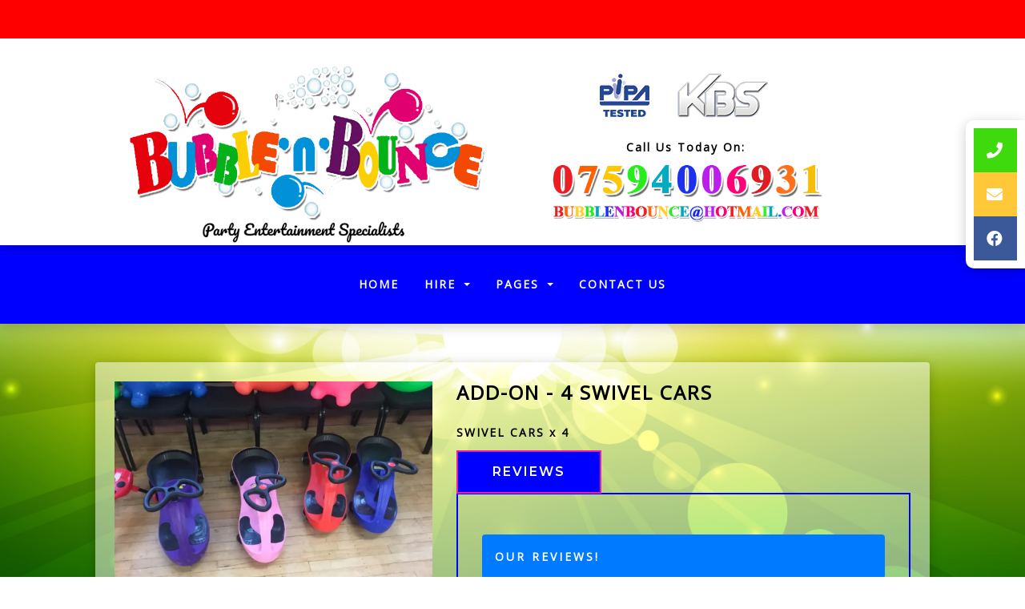

--- FILE ---
content_type: text/html; charset=UTF-8
request_url: https://www.bubblenbounce.co.uk/products/add-on-4-swivel-cars.php
body_size: 4257
content:
<!doctype html> <!--[if lt IE 7]>      <html class="no-js lt-ie9 lt-ie8 lt-ie7" lang=""> <![endif]--> <!--[if IE 7]>         <html class="no-js lt-ie9 lt-ie8" lang=""> <![endif]--> <!--[if IE 8]>         <html class="no-js lt-ie9" lang=""> <![endif]--> <!--[if gt IE 8]><!--> <html class="no-js" lang="en"> <!--<![endif]--> <head> <meta charset="utf-8"> <meta name="viewport" content="width=device-width, initial-scale=1"> <meta name="description" content="Swivel Cars x4"> <meta name="author" content="Bubble N Bounce"> <link rel="canonical" href="https://www.bubblenbounce.co.uk/products/add-on-4-swivel-cars.php" /> <title>Swivel Cars X4 - Bubble N Bounce | Bouncy Castle and Hot Tub Hire South Wales</title> <link rel="shortcut icon" type="image/x-icon" href="/images/favicon.ico"> <link rel="stylesheet" href="//res.cloudinary.com/kbs/raw/upload/source/tem_001.min.css"> <link rel="stylesheet" href="/assets/css/custom.css?v=6979c695acd6c"> <script type="application/ld+json">{"@context":"http:\/\/schema.org","@type":"Product","name":"Add-on - 4 Swivel Cars","url":"https:\/\/www.bubblenbounce.co.uk\/products\/add-on-4-swivel-cars.php","description":"Swivel Cars x4","image":"https:\/\/res.cloudinary.com\/kbs\/image\/upload\/mjcm1ebf4vlyiqbk3qvw.webp","offers":{"@type":"Offer","url":"https:\/\/www.bubblenbounce.co.uk\/products\/add-on-4-swivel-cars.php","priceCurrency":"GBP","price":"30.00","availability":"https:\/\/schema.org\/InStock"}}</script> </head> <body> <div id="fb-root"></div> <!--[if lt IE 8]>
        <p class="browserupgrade">You are using an <strong>outdated</strong> browser. Please <a href="http://browsehappy.com/">upgrade your browser</a> to improve your experience.</p>
    <![endif]--> <header id="header" class="header_section"> <div class="container-fluid"> <div class="promoBar overflow-hidden row"> <div class="col-lg-12 p-4" style="background-color: #ff0000;"> <div class="marquee fz-28" style="color: #000000;"> <strong></strong> </div> </div> </div> <div class="col-lg-10 offset-lg-1"> <div class="row align-items-center"> <div class="col-md-6"> <a href="/" title="Bubble N Bounce"> <img src="/images/logo.png" class="img-fluid mx-auto d-block" alt="Bubble N Bounce"> </a> </div> <div class="col-md-6 col-xl-5"> <div class="p-4 text-center"> <div class="web-icons d-inline-block"> <img src="//res.cloudinary.com/kbs/image/upload/images/pipa-logo.png" class="img-fluid" data-toggle="tooltip" data-placement="bottom" title="PIPA Tested" alt="PIPA Tested"> <img src="//res.cloudinary.com/kbs/image/upload/images/kbs-logo.png" class="img-fluid" data-toggle="tooltip" data-placement="bottom" title="Booking System &amp; Website by Kool Booking Systems" alt="Kool Booking Systems"> </div> <div class="mt-10 display-5"><strong>Call Us Today On:</strong></div> <a href="tel:07594006931" title="Call Us Today 07594006931"> <img src="/images/phone-number.png" class="img-fluid mx-auto d-block" data-toggle="tooltip" title="Call us today!" alt="Call Us Today 07594006931"> </a> <a href="mailto:bubblenbounce@hotmail.com"> <img src="/images/email-address.png" class="img-fluid mx-auto d-block" data-toggle="tooltip" title="Email us today!" alt="Email us on: bubblenbounce@hotmail.com"> </a> </div> </div> </div> </div> </div> </header> <nav class="navbar sticky-top text-center navbar-expand-lg"> <div class="container-fluid"> <span class="navbar-brand d-md-block d-lg-none mb-0 h1">Menu</span> <button class="navbar-toggler" type="button" data-toggle="collapse" data-target="#navbarSupportedContent" aria-controls="navbarSupportedContent" aria-expanded="false" aria-label="Toggle navigation"> <i class="fa fa-bars"></i> </button> <div class="collapse navbar-collapse text-center" id="navbarSupportedContent"> <ul class="nav navbar-nav mx-auto"> <li class="nav-item active"><a class="nav-link" href="/">Home <span class="sr-only">(current)</span></a></li> <li class="dropdown"> <a class="nav-link dropdown-toggle" data-toggle="dropdown" role="button" aria-haspopup="true" aria-expanded="false">Hire <span class="caret"></span></a> <ul class="dropdown-menu"> <li class="nav-item"><a class="dropdown-item" href="/categories/hot-tubs.php">Hot Tubs</a></li> <li class="nav-item"><a class="dropdown-item" href="/categories/bouncy-castles.php">Bouncy Castles</a></li> <li class="nav-item"><a class="dropdown-item" href="/categories/inflatables.php">Inflatables</a></li> <li class="nav-item"><a class="dropdown-item" href="/categories/soft-play.php">Soft Play</a></li> <li class="nav-item"><a class="dropdown-item" href="/categories/disco-party-tents.php">Disco Party Tents</a></li> <li class="nav-item"><a class="dropdown-item" href="/categories/virtual-dj.php">Virtual Dj</a></li> <li class="nav-item"><a class="dropdown-item" href="/categories/crazy-golf.php">Crazy Golf</a></li> </ul> </li> <li class="dropdown"> <a class="nav-link dropdown-toggle" data-toggle="dropdown" role="button" aria-haspopup="true" aria-expanded="false">Pages <span class="caret"></span></a> <ul class="dropdown-menu"> <li class="nav-item"><a class="dropdown-item" href="/pages/faqs.php">Faqs</a></li> <li class="nav-item"><a class="dropdown-item" href="/pages/party-invites.php">Party Invitations</a></li> <li class="nav-item"><a class="dropdown-item" href="/reviews.php">Reviews</a></li> </ul> </li> <li class="nav-item"><a class="nav-link" href="/contact.php">Contact Us</a></li> </ul> </div> </div> </nav> <section id="contact"> <div class="icon-bar"> <a href="tel:07594006931" class="phone"><i class="fa fa-phone"></i></a> <a href="mailto:bubblenbounce@hotmail.com" class="email"><i class="fa fa-envelope"></i></a> <a href="https://www.facebook.com/bubblenbounc/" target="_blank" class="facebook"><i class="fab fa-facebook"></i></a> </div> </section><div id="main"> <section id="products"> <div class="container-fluid"> <div class="col-lg-10 offset-lg-1 pt-5 pb-5"> <div class="row pb-3"> <div class="underlay w-100 rounded"> <div class="col-12 p-4"> <div class="product-details m-0"> <div class="row clearfix"> <div class="col-md-5 col-sm-12 col-12 m-t-10"> <figure class="image-box"> <a href="//res.cloudinary.com/kbs/image/upload/f_auto,q_auto,w_800/mjcm1ebf4vlyiqbk3qvw.webp" data-lightbox="products" title="Add-on - 4 Swivel Cars"> <img src="//res.cloudinary.com/kbs/image/upload/f_auto,q_auto,w_610/mjcm1ebf4vlyiqbk3qvw.webp" class="img-fluid d-block mx-auto" alt="Add-on - 4 Swivel Cars"> </a> </figure> <div class="row clearfix"> </div> </div> <div class="col-md-7 col-sm-12 col-12 m-t-10"> <h4>Add-on - 4 Swivel Cars</h4> <strong class="d-block m-b-10">SWIVEL CARS x 4</strong> <div class="my-2 sharethis-inline-share-buttons"></div> <div class="product-info-tabs"> <div class="prod-tabs tabs-box"> <ul class="tab-btns tab-buttons p-0 clearfix"> <li data-tab="#prod-reviews" class="tab-btn color4">Reviews</li> </ul> <div class="tabs-content"> <div class="tab active-tab" id="prod-reviews"> <div class="content item-multiday-hire"> <div class="menu-heading bg-primary p-3 text-white rounded w-100 mb-2">Our Reviews!</div> <table class="table table-striped"> <tbody> <tr> <td> <div class="diblock mb-20"> <strong>Josie Perry</strong> <i class="fa fa-star"></i> <i class="fa fa-star"></i> <i class="fa fa-star"></i> <i class="fa fa-star"></i> <i class="fa fa-star"></i> </div> <div class="diblock" itemprop="description">
                                                                        Highly recommend this company- all items in immaculate condition turned up on time - no hassle and very polite and helpful staff. Made a 4 year old very happy with the frozen bouncy castle, lovely scooters and bikes. Would definitely use again. Thank you!
                                                                    </div> </td> </tr> <tr> <td> <div class="diblock mb-20"> <strong>Eloise Jt</strong> <i class="fa fa-star"></i> <i class="fa fa-star"></i> <i class="fa fa-star"></i> <i class="fa fa-star"></i> <i class="fa fa-star"></i> </div> <div class="diblock" itemprop="description">
                                                                        We had the rodeo bull at our wedding in February, this was a great hit with all the guests!! Everyone really enjoyed. I would definitely recommend and use the company again. I also feel they are very good value for money.
                                                                    </div> </td> </tr> </tbody> </table> </div> </div> </div> </div> </div> <div class="item-multiday-hire d-block mb-3"> <div class="menu-heading bg-primary p-3 text-white rounded w-100 mb-2">Our Prices!</div> <table class="table table-striped"> <tbody> <tr> <th class="bt-0">Our Price:</th> <td class="bt-0">
                                                                    &pound;30.00 
                                                                                                                                        <input type="hidden" id="totalPrice" name="totalPrice" value="30.00"> </td> </tr> </tbody> </table> </div> <a href="/contact/add-on-4-swivel-cars.php" class="btn btn-lg py-3 w-100 btn-custom btn-choose btn-primary "><i class="fa fa-envelope pr-10"></i> Contact Us</a> <div class="my-3"></div> <a href="/categories/bouncy-castles.php" class="btn btn-lg w-100 btn-warning"><i class="fa fa-arrow-left pr-10"></i> Back To Bouncy Castles</a> </div> </div> </div> </div> </div> </div> <div class="row pb-3"> <div class="underlay w-100 rounded"> <div class="col-12 p-4"> <div class="row clearfix"> <div id="column_8MB63" class=" col-12 py-2 p-4"> <h1>Swivel Cars x 4</h1><p>Turn the wheel side to side and the car moves on its own.</p> </div> </div> </div> </div> </div> </div> </div> </section> </div><section class="widget_section"> <div class="container-fluid"> <div class="col-lg-10 offset-lg-1"> <div class="row"> <div class="col-md-4 col-12 p-t-20 about"> <h4 class="footer-text c-white m-0 m-b-10">About</h4> <p class="footer-text c-white">South Wales party entertainment specialists! Hot Tub Hire, Bouncy Castle Hire and More!</p> </div> <div class="col-md-4 col-12 p-t-20"> <img src="/images/logo.png" class="img-fluid d-block mx-auto h-120" alt="Bubble N Bounce"> <img src="//res.cloudinary.com/kbs/image/upload/images/cc-badges.png" class="img-fluid d-block mx-auto m-t-10" title="Secure Payments By PayPal & Stripe" alt="Secure Payments By PayPal & Stripe"> </div> <div class="col-md-4 col-12 p-t-20 contact"> <h4 class="footer-text m-0 m-b-10">Contact Bubble N Bounce</h4> <ul class="fa-ul footer-text c-white"> <li><i class="fa-li fa fa-map-marker m-r-10"></i> <a class="footer-text" href="https://www.google.co.uk/maps/place/UK/" data-toggle="tooltip" title="Our address">Bubble N Bounce, Gwent, South Wales, UK</a></li> <li><i class="fa-li fa fa-phone m-r-10"></i> <a class="footer-text" href="tel:07594006931" data-toggle="tooltip" title="Call us today!">07594006931</a></li> <li><i class="fa-li fa fa-envelope m-r-10"></i> <a class="footer-text" href="mailto:bubblenbounce@hotmail.com" data-toggle="tooltip" title="Send us an email!">bubblenbounce@hotmail.com</a></li> <li><i class="fa-li fa fa-sitemap m-r-10"></i> <a class="footer-text" href="https://www.bubblenbounce.co.uk/sitemap.xml" data-toggle="tooltip" title="Sitemap">Sitemap</a></li> </ul> </div> <div class="col-12"> <nav class="nav-footer pt-10"> <ul> <li><a href="/pages/privacy-policy.php">Privacy Policy</a></li> </ul> </nav> </div> </div> </div> </div> </section> <footer class="footer_section"> <div class="container-fluid"> <div class="col-lg-10 offset-lg-1"> <div class="row"> <div class="col-lg-6"> <div class="copyright">Bubble N Bounce &copy; 2021. All rights reserved.</div> </div> <div class="col-lg-6"> <div class="kbs"><a href="https://www.koolbookingsystems.co.uk">BOOKING SYSTEMS & WEBSITE DESIGN <img src="//res.cloudinary.com/kbs/image/upload/f_auto,w_50/kbs/kbs.png" alt="Kool Booking Systems"></a></div> </div> </div> </div> </div> </footer> <a data-scroll href="#header" id="scroll-to-top"><i class="fa fa-arrow-up"></i></a> <div id="pageOverlay"></div> <div id="cartDrawer"> <div class="cart-header"> <span class="cart-title">SHOPPING CART</span> <button class="close-cart" aria-label="Close">&times;</button> </div> <div class="cart-body" id="cartContent"> <p class="text-muted text-center p-3">Loading cart...</p> </div> <div class="cart-footer"> <div class="d-flex justify-content-between p-2"> <strong>Subtotal:</strong> <span id="cartSubtotal">&pound;<span>0.00</span></span> </div> <div class="d-flex p-2"> <a href="/cart.php" class="btn btn-dark btn-block">VIEW CART</a> </div> </div> </div> <script src="//res.cloudinary.com/kbs/raw/upload/source/all.min.js"></script> <script src="//shared.kbsystems.co.uk/main.min.js?v=6979c695acd6c"></script> <script src="//shared.kbsystems.co.uk/app.min.js?v=6979c695acd6c"></script> <link rel="stylesheet" href="//shared.kbsystems.co.uk/templates/tem_001/_override.css?v=6979c695acd6c"> <script type="text/javascript" src="//platform-api.sharethis.com/js/sharethis.js#property=65a7bcf3fbfe1600199c5c61&product=inline-share-buttons&source=platform" async="async"></script> <style type="text/css">
        .datepicker table tr td.disabled, .datepicker table tr td.disabled:hover {
            color: #000;
            background-color: #ff7676;
            border-radius: 0;
        }
        .datepicker table tr td.active{
            color: #000;    
            background-color: #52b9fd !important;
            background: 0 0;
            border-radius: 0;
        }
        .datepicker table tr td.active:hover {
            color: #000;    
            background-color: #abdeff !important;
            background: 0 0;
            border-radius: 0;
        }
        .datepicker table tr td.day:not(.disabled) {
            color: #000;
            background-color: #52fd7b;
            border-radius: 0;
        }
        .datepicker table tr td.day:not(.disabled):hover {
            color: #000;
            background-color: #baffcb;
            border-radius: 0;
        }
    </style> <script type="text/javascript">
        var currency = 'pound';   
    $('.fb-page').attr('data-width', $('.fb').width());
    $('.datepicker').attr('readonly', 'readonly');
    </script> <script type="text/javascript">
        $(function () {
            $('.datepicker').datepicker('destroy');
            let enabledDates = [];
            let disableDays = [];
                                    disableDays = ["1","1","1","1","1","1","1"];
                        $('.datepicker').datepicker({
                format: "dd/mm/yyyy",
                startDate: "+0d",
                toggleActive: 1,
                autoclose: 1,
                beforeShowDay: function (date) {
                    let fullDate = date.getFullYear() + '-' + ('0'+(date.getMonth() + 1)).slice(-2) + '-' + ('0'+(date.getDate())).slice(-2);
                    let dayOfWeek = date.getDay();
                    if (enabledDates && enabledDates.indexOf(fullDate) != -1) {
                        return false
                    }
                    if (disableDays && disableDays[dayOfWeek] === "0") {
                        return false;
                    }
                    return {
                        enabled: true,
                        classes: 'enabled',
                        tooltip: 'You can select this date'
                    };
                }
            });
        });
        </script> </body> </html>

--- FILE ---
content_type: text/css
request_url: https://www.bubblenbounce.co.uk/assets/css/custom.css?v=6979c695acd6c
body_size: 248
content:
body{
	background: url(../../images/bg.jpg) center fixed;
	background-size: 1920px;    
    color: #000;
}

header{
	background-color: #fff;    
    color: #000;
}

.underlay {
    background: rgba(255, 255, 255, 0.5);
}

.text-color {
	color: #fff !important; 
}
/*
.menu-links a {
	color: #fff !important; 
	background-color: #e83e8c !important; 
	border-color: #CF2573 !important;
}

.menu-links a:hover, .menu-links a.hovered:hover {
	color: #fff !important; 
	background-color: #c31f6b !important; 
	border-color: #c31f6b !important;
}
*/
.navbar{
	background-color: #0000FF;
}

.shopping-cart {
	background: #ea1da4;
}

.widget_section {
	background: #0000FF;
}

.cart-summary .cart-summary-wrap,
.cart-table .cart-header{	
	background:#0000FF;
	color:#ffffff;
}

.footer_section{
    background-color: #222;
    border-top: 1px solid #0000FF;
}

.product-details .prod-tabs .tab-btns .tab-btn{	
	background:#0000FF;
	border:2px solid #ea1da4;
}

.product-details .prod-tabs .tab-btns .tab-btn:hover,
.product-details .prod-tabs .tab-btns .tab-btn.active-btn{
	background:#0000FF;
}

.product-details .prod-tabs .tabs-content{
	border:2px solid #0000FF;
}
